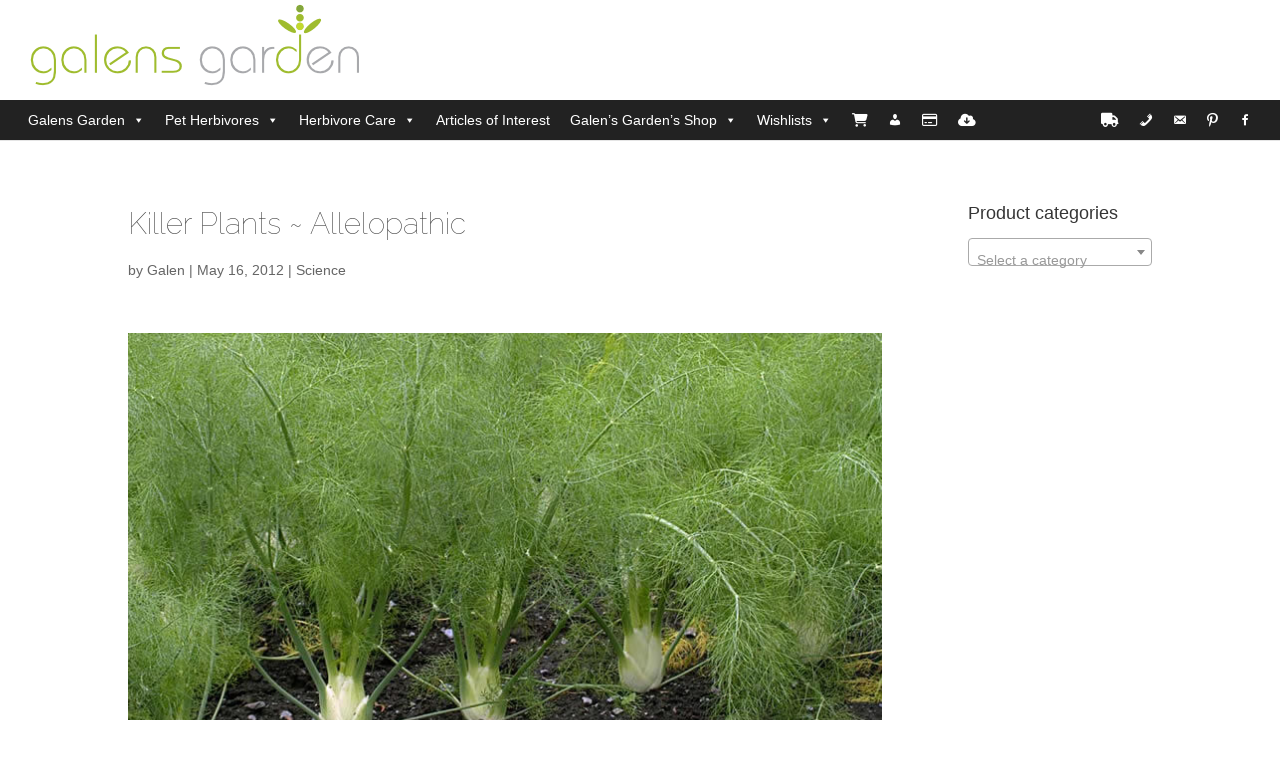

--- FILE ---
content_type: text/css
request_url: https://galensgarden.co.uk/wp-content/micro-themes/active-styles.css?mts=694&ver=6.9
body_size: 15603
content:
/*  MICROTHEMER STYLES  */

/*= Full Code Editor CSS ====== */

.sitetitle, h2, h2 a, h2 a:link, h2 a:visited, h2 a:hover, h1, h1 a, h1 a:link, h1 a:visited, h1 a:hover {font-weight: lighter;}


/*** CSS From Micro Theme Imported with \'Merge\' ***/
#searchform div .search-submit, 
#submit, 
.wpcf7-submit {
	cursor:pointer;
}

/*** added to resolve update to Ult 2.7.1 ***/

.wfm-mega-menu ul li .sub li {
    width: 240px !important;
}


/*= Galens ==================== */

/** Galens >> Breadcrumb Trail **/
ul.breadcrumb {
	background-color: rgb(255, 255, 255) !important;
}

/** Galens >> Breadcrumb Link **/
ul.breadcrumb li, 
ul.breadcrumb li a:link, 
ul.breadcrumb li a:visited {
	color: #757575 !important;
	font-size: 11px !important;
	text-decoration: none !important;
	background-color: rgba(255, 255, 255, 0) !important;
}

/** Galens >> Navbar Inner **/
.navbar-inner {
	background-color: #F7F7F7 !important;
	background-image: none !important;
	border-color: #FCFCFC !important;
}

/** Galens >> Site Title **/
.sitetitle, 
.sitetitle a:link, 
.sitetitle a:visited, 
.sitetitle a:hover {
	/* MT [ google_font: 1 | variant: 100 ] */
	font-family: 'Raleway' !important;
	font-size: 28px !important;
	text-align: right !important;
	text-transform: none !important;
}

/** Galens >> Titles H1 H2 **/
h2, 
h2 a, 
h2 a:link, 
h2 a:visited, 
h2 a:hover, 
h1, 
h1 a, 
h1 a:link, 
h1 a:visited, 
h1 a:hover {
	/* MT [ google_font: 1 | variant: 100 ] */
	font-family: 'Raleway' !important;
}

/** Galens >> Footer Copyright **/
.footercopy {
	font-weight: normal !important;
	text-align: center !important;
}

/** Galens >> Down Arrow HP **/
.gg-tri {
	text-align: center !important;
}

/** Galens >> Knickers **/
.knickers {
	
}

/** Galens >> Explore More **/
.exploremore {
	/* MT [ google_font: 1 | variant: 400normal ] */
	font-family: 'Raleway' !important;
	font-size: 24px !important;
	text-align: center !important;
	text-transform: uppercase !important;
}

/** Galens >> Bullet Lists **/
ul li, 
ol li {
	
}

/** Galens >> Flipbox wrap **/
.flip-box-wrap, 
.wpb_row .wpb_column .wpb_wrapper .flip-box-wrap {
	
}

/** Galens >> Outdent **/
.outdent {
	position: relative !important;
	left: 0 !important;
}

/** Galens >> Advanced Categories Widget li **/
ul.acw-default li {
	
}

/** Galens >> Clear Me **/
.clearme {
	width: 100% !important;
	height: 5px !important;
}

/** Galens >> Super Title **/
h1.super-title {
	font-weight: 300 !important;
}

/** Galens >> PHP Widget Title **/
div.execphpwidget h2 {
	font-weight: 300 !important;
}

/** Galens >> Huge **/
.huge {
	/* MT [ google_font: 1 | variant: 100 ] */
	font-family: 'Raleway' !important;
	font-size: 60px !important;
	font-weight: 100 !important;
}

/** Galens >> Category Links in Sidebar **/
li.cat-item a {
	font-weight: 400 !important;
}

/** Galens >> Table 1 Cells **/
.table1 td {
	padding: 10px !important;
	border: 1px solid rgb(241, 241, 241) !important;
}


/*= Images ==================== */

/** Images >> Gallery Image **/
.gallery img {
	
}


/*= Images 2 ================== */

/** Images 2 >> Gallery Image **/
.gallery img {
	
}


/*= WooCommerce =============== */

/** WooCommerce >> Product Price **/
span.amount {
	color: rgb(156, 184, 20) !important;
	font-size: 18px !important;
	font-weight: 500 !important;
}

/** WooCommerce >> Centre **/
.woocommerce ul.products li.product, 
.woocommerce-page ul.products li.product {
	font-weight: normal !important;
	text-align: center !important;
}

/** WooCommerce >> Category Product Price **/
li.entry span.price {
	text-align: center !important;
}

/** WooCommerce >> Product Title In Category  **/
li.entry h3 {
	text-align: center !important;
}

/** WooCommerce >> Button **/
a.button, 
button.button, 
input.button {
	color: rgb(255, 255, 255) !important;
	font-weight: 500 !important;
	background-color: rgb(156, 184, 20) !important;
}

/** WooCommerce >> Input Text **/
.input-text {
	line-height: 30px !important;
	height: 36px !important;
	min-height: 36px !important;
	padding: 6px !important;
	margin: 6px !important;
}

/** WooCommerce >> Tab Titles **/
li a {
	font-weight: normal !important;
}

/** WooCommerce >> In Stock **/
p.in-stock {
	color: rgb(156, 184, 20) !important;
}

/** WooCommerce >> WPB Heading H2 **/
div#tab-description h2.wpb_heading {
	font-size: 16px !important;
	line-height: 24px !important;
	font-weight: 600 !important;
}

/** WooCommerce >> Attribute Label **/
table.variations td.label {
	color: rgb(0, 0, 0) !important;
	line-height: 13px !important;
	font-weight: normal !important;
	text-shadow: 0 0 !important;
	background-color: rgba(204, 204, 204, 0) !important;
}

/** WooCommerce >> Variations Label Text **/
td.label label {
	color: rgb(80, 79, 79) !important;
	line-height: 30px !important;
	font-weight: normal !important;
}

/** WooCommerce >> Input Text In Form **/
input.input-text {
	height: 36px !important;
	min-height: 36px !important;
}

/** WooCommerce >> Top Menu **/
.wfm-mega-menu ul.menu {
	background-color: rgb(249, 249, 249) !important;
}

/** WooCommerce >> Span Price Span Amount **/
span.price span.amount {
	color: rgb(156, 184, 20) !important;
	font-size: 14px !important;
	line-height: 21px !important;
	font-weight: 500 !important;
}

/** WooCommerce >> Variation In Stock Text **/
div.woocommerce-variation-availability p.in-stock {
	display: none !important;
}

/** WooCommerce >> Content **/
div#container div#content {
	padding-right: 48px !important;
	padding-left: 48px !important;
	border-right-color: rgb(84, 84, 84) !important;
	border-top-width: 1px !important;
	border-top-style: none !important;
}

/** WooCommerce >> Table Lable **/
td.label label {
	color: rgb(213, 210, 210) !important;
	font-size: 14px !important;
	position: relative !important;
}

/** WooCommerce >> Cart Totals **/
article#post-2454 div.cart_totals {
	width: 75vw !important;
}

/** WooCommerce >> Price Amount **/
p.price span.woocommerce-Price-amount {
	font-size: 18px !important;
}

/** WooCommerce >> Cart Form **/
form.cart {
	padding-left: 36px !important;
}

/** WooCommerce >> SKU Wrapper **/
span.sku_wrapper {
	color: rgb(178, 177, 177) !important;
	font-size: 11px !important;
	position: relative !important;
	top: -12px !important;
}

/** WooCommerce >> Span Posted In **/
div.product_meta span.posted_in {
	float: right !important;
}

/** WooCommerce >> Woo Commerce Breadcrumbs **/
div#content nav.woocommerce-breadcrumb {
	padding-top: 15px !important;
}

/** WooCommerce >> Pad Excerpt Left **/
.pad-l {
	padding-right: 36px !important;
	padding-left: 36px !important;
}

/** WooCommerce >> DT **/
dt {
	font-weight: normal !important;
}

/** WooCommerce >> TH **/
th {
	font-weight: normal !important;
}

/** WooCommerce >> Shipping Labels **/
tr.shipping label {
	font-weight: normal !important;
}

/** WooCommerce >> Labels **/
label {
	font-weight: normal !important;
}

/** WooCommerce >> Ship To Different Address H3 **/
#ship-to-different-address .h3 {
	color: rgb(156, 184, 20) !important;
	font-size: 22px !important;
	line-height: 33px !important;
	float: left !important;
}

/** WooCommerce >> Ship Diff **/
.ship-dif {
	margin-top: 10.5px !important;
	margin-left: 15px !important;
	float: left !important;
}

/** WooCommerce >> Tab H2 Title **/
div#tab-description h2 {
	display: none !important;
}

/** WooCommerce >> Entry Summary Price **/
div.entry-summary p.price {
	display: block !important;
}

/** WooCommerce >> Product Loop Price **/
a.woocommerce-LoopProduct-link span.price {
	color: rgb(57, 59, 56) !important;
}

/** WooCommerce >> Table Variations Label **/
table.variations td.label {
	display: none !important;
}

/** WooCommerce >> Variations Table **/
table.variations {
	width: 100% !important;
}

/** WooCommerce >> Coupon input **/
.coupon input {
	width: 120px !important;
}

/** WooCommerce >> Input checkbox **/
.input-checkbox {
	margin-top: 7px !important;
}

/** WooCommerce >> Checkbox span **/
.checkbox span {
	padding-left: 18px !important;
}

/** WooCommerce >> Checkbox required **/
.checkbox .required {
	padding-left: 1px !important;
}

/** WooCommerce >> Variations Choices Dropdown **/
.woocommerce div.product form.cart .variations select {
	background-color: rgb(255, 255, 255) !important;
	height: 36px !important;
	border: 1px solid rgb(236, 236, 236) !important;
}

/** WooCommerce >> Form Cart **/
form.cart {
	padding-left: 0 !important;
}

/** WooCommerce >> Coupon button **/
.coupon .button {
	margin-top: 8px !important;
}

/** WooCommerce >> Store Notice **/
.woocommerce-store-notice, 
p.demo_store {
	font-weight: 700 !important;
	background-color: rgb(106, 164, 64) !important;
	padding-bottom: 14px !important;
}

/** WooCommerce >> Charity Price **/
.charity span.price span.amount {
	font-size: 32px !important;
}


/*= Typography ================ */

/** Typography >> Show Over **/
.showover {
	color: rgb(255, 255, 255) !important;
	background-color: rgba(23, 23, 23, 0.51) !important;
	padding-right: 18px !important;
	padding-left: 18px !important;
	position: absolute !important;
	z-index: 99999 !important;
}

/** Typography >> Show Under **/
.showunder {
	position: relative !important;
	z-index: -1 !important;
}

/** Typography >> Show Over Link **/
.showover a {
	color: rgb(255, 255, 255) !important;
}

/** Typography >> Reset Variations **/
td.value a.reset_variations {
	display: none !important;
}

/** Typography >> Email Quote **/
.email-quote {
	background-color: rgb(235, 240, 243) !important;
	padding: 36px !important;
	margin: 24px !important;
}

/** Typography >> Post 212103 woocommerce loop product title **/
.woocommerce-loop-product__title {
	font-size: 24px !important;
	font-weight: 400 !important;
}


/*= Grid ====================== */

/** Grid >> Hide Me **/
.hideme {
	height: 0 !important;
	min-height: 0 !important;
	max-height: 0 !important;
	position: relative !important;
	display: none !important;
	visibility: hidden !important;
}

/** Grid >> Grid Post Title **/
.gridposttitle {
	padding: 0 !important;
	margin: 0 !important;
	display: table-row !important;
}

/** Grid >> Grid Post Excerpt **/
.gridpostexcerpt {
	padding: 0 !important;
	margin: 0 !important;
	display: table-row !important;
}

/** Grid >> Grid Item Zone Mini **/
.vc_row::after, 
.vc_row::before {
	background-color: rgb(206, 213, 59) !important;
	max-width: 300px !important;
}

/** Grid >> Recommended Links Links **/
.simplelink a {
	color: rgb(156, 184, 20) !important;
}


/*= Formidable ================ */

/** Formidable >> Message **/
#frm_field_85_container {
	padding-top: 20px !important;
	position: relative !important;
	clear: both !important;
}

/** Formidable >> Order ID **/
#frm_field_90_container {
	padding-top: 20px !important;
	position: relative !important;
	float: right !important;
}

/** Formidable >> GPDR **/
#frm_field_113_container {
	padding-top: 20px !important;
	padding-bottom: 20px !important;
}


/*= WooCommerce _2 ============ */

/** WooCommerce _2 >> Quantity **/
.woocommerce #content .quantity input.qty, 
.woocommerce .quantity input.qty, 
.woocommerce-cart table.cart td.actions .coupon .input-text, 
.woocommerce-page #content .quantity input.qty, 
.woocommerce-page .quantity input.qty {
	color: rgb(60, 59, 59) !important;
	background-color: rgba(255, 255, 255, 0.2) !important;
	border: 1px solid rgb(236, 236, 236) !important;
}


/*= Divi ====================== */

/** Divi >> Header **/
page-start-img {
	width: 100% !important;
	max-height: 90px !important;
}

/** Divi >> Wtfdivi004 page start img **/
#wtfdivi004-page-start-img {
	background-image: url("https://galensgarden.co.uk/wp-content/uploads/galens-gardens-logo-1.png") !important;
	background-position: left top !important;
	background-repeat: no-repeat !important;
	background-size: contain !important;
	width: 100% !important;
	max-height: 90px !important;
}

/** Divi >> padded48 **/
.padded48 {
	padding: 0 48px 0 48px !important;
	margin: 0 !important;
}

/** Divi >> Left Area Full Width Galens Template **/
#left-area-fw {
	padding-bottom: 24px !important;
}

/** Divi >> Sidebar V divider **/
#main-content .container::before {
	width: 0 !important;
}

/** Divi >> Mega menu primary menu **/
#mega-menu-primary-menu {
	padding-right: 18px !important;
	padding-left: 18px !important;
}

/** Divi >> zero **/
.zero {
	padding: 0 !important;
	margin: 0 !important;
}

/** Divi >> Images that disappear **/
.img_h img {
	display: block !important;
}

/** Divi >> Zero Top and Bottom **/
.zerotb {
	padding-top: 0 !important;
	padding-bottom: 0 !important;
	margin-top: 0 !important;
	margin-bottom: 0 !important;
}

/** Divi >> Zero Top **/
.zerotop {
	padding-top: 0 !important;
	margin-top: 0 !important;
}

/** Divi >> HH Container **/
.hhcontainer {
	width: 95% !important;
	max-width: 1440px !important;
	padding-top: 36px !important;
	margin: auto !important;
	position: relative !important;
}

/** Divi >> HH Left Area **/
#hh-left-area {
	width: 72% !important;
	padding-left: 22px !important;
	margin-bottom: 23px !important;
	float: left !important;
}

/** Divi >> HH Sidebar **/
.hhsidebar #sidebar {
	width: 28% !important;
	padding-top: 30x !important;
	float: left !important;
}

/** Divi >> Span:(1) bdi:(1) **/
.mt-8  span.price span.amount {
	font-size: 21px !important;
}


/*= Max Mega Menu ============= */

/** Max Mega Menu >> Top Z **/
.topz {
	z-index: 9999 !important;
}

/** Max Mega Menu >> Mega sub menu **/
ul.mega-sub-menu li {
	z-index: 999999 !important;
}

/** Max Mega Menu >> Lower Z Index **/
.lowz {
	z-index: 1 !important;
}


/*= Manage Images ============= */

/** Manage Images >> IMG **/
img {
	display: block !important;
}


/*= Notices =================== */

/** Notices >> Header Alert **/
.header-alert {
	font-size: 18px !important;
	text-align: center !important;
	padding-bottom: 18px !important;
	margin-top: -38px !important;
}


/*= Wish List ================= */

/** Wish List >> Wishlist icons - remove bullet **/
#left-area ul, 
.entry-content ul {
	list-style-type: none !important;
}

/** Wish List >> Main content container **/
.mt-210757 #main-content > .container {
	width: 1280px !important;
	max-width: 1280px !important;
}

/** Wish List >> Main content container _2 **/
#main-content > .container {
	max-width: 1400px !important;
}


/*( Desktop & Tablet )*/
@media (min-width: 768px) and (max-width: 979px) {

	/*= Divi ====================== */

	/** Divi >> HH Left Area **/
	#hh-left-area {
	width: 99% !important;
}

	/** Divi >> HH Sidebar **/
	.hhsidebar #sidebar {
	width: 0 !important;
	display: none !important;
}


	/*= Wish List ================= */

	/** Wish List >> Main content container _2 **/
	#main-content > .container {
	width: 940px !important;
}


}


/*( Tablet & Phone )*/
@media (max-width: 767px) {

	/*= Divi ====================== */

	/** Divi >> HH Left Area **/
	#hh-left-area {
	width: 99% !important;
}

	/** Divi >> HH Sidebar **/
	.hhsidebar #sidebar {
	width: 0 !important;
	display: none !important;
}


	/*= Wish List ================= */

	/** Wish List >> Main content container _2 **/
	#main-content > .container {
	width: 740px !important;
}


}


/*( Phone )*/
@media (max-width: 480px) {

	/*= Divi ====================== */

	/** Divi >> HH Left Area **/
	#hh-left-area {
	width: 99% !important;
}

	/** Divi >> HH Sidebar **/
	.hhsidebar #sidebar {
	width: 0 !important;
	display: none !important;
}


	/*= Wish List ================= */

	/** Wish List >> Main content container _2 **/
	#main-content > .container {
	width: 460px !important;
}


}



--- FILE ---
content_type: text/css
request_url: https://galensgarden.co.uk/wp-content/themes/divi-mmm/style.css?ver=4.27.5
body_size: 18160
content:
/*
 Theme Name:   Divi - Max Mega Menu
 Description:  A child theme for Divi 3.0.66+
 Author:       Tom Hemsley
 Author URI:   https://www.maxmegamenu.com
 Template:     Divi
 Version:      1.2
 License:      GNU General Public License v2 or later
 License URI:  http://www.gnu.org/licenses/gpl-2.0.html
*/

/*  MICROTHEMER STYLES  */

/*= Hand Coded CSS ============ */

.sitetitle, h2, h2 a, h2 a:link, h2 a:visited, h2 a:hover, h1, h1 a, h1 a:link, h1 a:visited, h1 a:hover {font-weight: lighter;}


/*** CSS From Micro Theme Imported with \'Merge\' ***/
#searchform div .search-submit, 
#submit, 
.wpcf7-submit {
	cursor:pointer;
}

/*** added to resolve update to Ult 2.7.1 ***/

.wfm-mega-menu ul li .sub li {
    width: 240px !important;
}


/*= Galens ==================== */

/** Galens >> Breadcrumb Trail **/
ul.breadcrumb {
	background-color: rgb(255, 255, 255) !important;
}

/** Galens >> Breadcrumb Link **/
ul.breadcrumb li, ul.breadcrumb li a:link, ul.breadcrumb li a:visited {
	color: #757575 !important;
	font-size: 11px !important;
	text-decoration: none !important;
	background-color: rgba(255, 255, 255, 0) !important;
}

/** Galens >> Navbar Inner **/
.navbar-inner  {
	background-color: #F7F7F7 !important;
	background-image: none !important;
	border-top-color: #FCFCFC !important;
	border-right-color: #FCFCFC !important;
	border-bottom-color: #FCFCFC !important;
	border-left-color: #FCFCFC !important;
	radius-top-left: 0 !important;
	radius-top-right: 0 !important;
	radius-bottom-right: 0 !important;
	radius-bottom-left: 0 !important;
	-webkit-box-shadow: 0 0 0 0 #FFFFFF !important;
	-moz-box-shadow: 0 0 0 0 #FFFFFF !important;
	box-shadow: 0 0 0 0 #FFFFFF !important;
	behavior: url(/wp-a/wp-content/micro-themes/PIE.php);
	position: relative; /* Because CSS3 PIE is enabled. It requires this to work. */
}

/** Galens >> Site Title **/
.sitetitle, .sitetitle a:link, .sitetitle a:visited, .sitetitle a:hover {
	font-size: 28px !important;
	font-family: 'Raleway' !important;
	line-height: 35px !important;
	text-align: right !important;
	text-decoration: none !important;
	text-transform: none !important;
	color: #999999 !important;
}

/** Galens >> Titles H1 H2 **/
h2, h2 a, h2 a:link, h2 a:visited, h2 a:hover, h1, h1 a, h1 a:link, h1 a:visited, h1 a:hover {
	font-family: 'Raleway' !important;
	color: #3D3D3D !important;
}

/** Galens >> Footer Copyright **/
.footercopy {
	font-weight: normal !important;
	text-align: center !important;
}

/** Galens >> Down Arrow HP **/
.gg-tri {
	text-align: center !important;
	margin-top: -4px !important;
	margin-right: 50% !important;
	margin-left: 50% !important;
}

/** Galens >> Explore More **/
.exploremore {
	font-size: 24px !important;
	font-family: 'Raleway' !important;
	text-align: center !important;
	text-transform: uppercase !important;
	color: #9CB814 !important;
	padding-top: 15px !important;
}

/** Galens >> Outdent **/
.outdent {
	padding-left: 0 !important;
	margin-left: 0 !important;
	float: left !important;
	position: relative !important;
	left: 0 !important;
}

/** Galens >> Clear Me **/
.clearme {
	width: 100% !important;
	height: 5px !important;
	clear: both !important;
}

/** Galens >> Super Title **/
h1.super-title {
	font-weight: 300 !important;
	color: #9cb814 !important;
}

/** Galens >> PHP Widget Title **/
div.execphpwidget h2 {
	font-weight: 300 !important;
	color: #9cb814 !important;
}

/** Galens >> Huge **/
.huge {
	font-weight: 100 !important;
	font-size: 60px !important;
	font-family: 'Raleway' !important;
	color: #9BB714 !important;
	margin-top: 30px !important;
	margin-bottom: 30px !important;
}

/** Galens >> Category Links in Sidebar **/
li.cat-item a {
	font-weight: 400 !important;
}

/** Galens >> Table 1 Cells **/
.table1 td {
	padding-top: 10px !important;
	padding-right: 10px !important;
	padding-bottom: 10px !important;
	padding-left: 10px !important;
	border-top-color: rgb(241, 241, 241) !important;
	border-right-color: rgb(241, 241, 241) !important;
	border-bottom-color: rgb(241, 241, 241) !important;
	border-left-color: rgb(241, 241, 241) !important;
	border-top-width: 1px !important;
	border-right-width: 1px !important;
	border-bottom-width: 1px !important;
	border-left-width: 1px !important;
	border-top-style: solid !important;
	border-right-style: solid !important;
	border-bottom-style: solid !important;
	border-left-style: solid !important;
}

/*= WooCommerce =============== */

/** WooCommerce >> Product Price **/
span.amount {
	color: rgb(156, 184, 20) !important;
	font-size: 18px !important;
	font-weight: 500 !important;
}

/** WooCommerce >> Centre **/
.woocommerce ul.products li.product, .woocommerce-page ul.products li.product {
	font-weight: normal !important;
	text-align: center !important;
}

/** WooCommerce >> Category Product Price **/
li.entry span.price {
	text-align: center !important;
}

/** WooCommerce >> Product Title In Category  **/
li.entry h3 {
	text-align: center !important;
}

/** WooCommerce >> Button **/
a.button, button.button, input.button {
	color: rgb(255, 255, 255) !important;
	font-weight: 500 !important;
	background-color: rgb(156, 184, 20) !important;
}

/** WooCommerce >> Input Text **/
.input-text {
	line-height: 30px !important;
	height: 36px !important;
	min-height: 36px !important;
	padding-top: 6px !important;
	padding-right: 6px !important;
	padding-bottom: 6px !important;
	padding-left: 6px !important;
	margin-top: 6px !important;
	margin-right: 6px !important;
	margin-bottom: 6px !important;
	margin-left: 6px !important;
}

/** WooCommerce >> Tab Titles **/
li a {
	font-weight: normal !important;
}

/** WooCommerce >> In Stock **/
p.in-stock {
	color: rgb(156, 184, 20) !important;
}

/** WooCommerce >> WPB Heading H2 **/
div#tab-description h2.wpb_heading {
	font-size: 16px !important;
	line-height: 24px !important;
	font-weight: 600 !important;
}

/** WooCommerce >> Attribute Label **/
table.variations td.label {
	color: rgb(0, 0, 0) !important;
	line-height: 13px !important;
	font-weight: normal !important;
	text-shadow: 0 0 0  !important;
	background-color: rgba(204, 204, 204, 0) !important;
}

/** WooCommerce >> Variations Label Text **/
td.label label {
	color: rgb(80, 79, 79) !important;
	line-height: 30px !important;
	font-weight: normal !important;
}

/** WooCommerce >> Input Text In Form **/
input.input-text {
	height: 36px !important;
	min-height: 36px !important;
}

/** WooCommerce >> Top Menu **/
.wfm-mega-menu ul.menu  {
	background-color: rgb(249, 249, 249) !important;
}

/** WooCommerce >> Span Price Span Amount **/
span.price span.amount {
	color: rgb(156, 184, 20) !important;
	font-size: 14px !important;
	line-height: 21px !important;
	font-weight: 500 !important;
}

/** WooCommerce >> Variation In Stock Text **/
div.woocommerce-variation-availability p.in-stock {
	display: none !important;
}

/** WooCommerce >> Content **/
div#container div#content {
	padding-right: 48px !important;
	padding-left: 48px !important;
	border-right-color: rgb(84, 84, 84) !important;
	border-top-width: 1px !important;
	border-top-style: none !important;
}

/** WooCommerce >> Table Lable **/
td.label label {
	color: rgb(213, 210, 210) !important;
	font-size: 14px !important;
	position: relative !important;
}

/** WooCommerce >> Cart Totals **/
article#post-2454 div.cart_totals {
	width: 75vw !important;
}

/** WooCommerce >> Price Amount **/
p.price span.woocommerce-Price-amount {
	font-size: 18px !important;
}

/** WooCommerce >> Cart Form **/
form.cart {
	padding-left: 36px !important;
}

/** WooCommerce >> SKU Wrapper **/
span.sku_wrapper {
	color: rgb(178, 177, 177) !important;
	font-size: 11px !important;
	position: relative !important;
	top: -12px !important;
}

/** WooCommerce >> Span Posted In **/
div.product_meta span.posted_in {
	float: right !important;
}

/** WooCommerce >> Woo Commerce Breadcrumbs **/
div#content nav.woocommerce-breadcrumb {
	padding-top: 15px !important;
}

/** WooCommerce >> Pad Excerpt Left **/
.pad-l {
	padding-right: 36px !important;
	padding-left: 36px !important;
}

/** WooCommerce >> DT **/
dt {
	font-weight: normal !important;
}

/** WooCommerce >> TH **/
th {
	font-weight: normal !important;
}

/** WooCommerce >> Shipping Labels **/
tr.shipping label {
	font-weight: normal !important;
}

/** WooCommerce >> Labels **/
label {
	font-weight: normal !important;
}

/** WooCommerce >> Ship To Different Address H3 **/
#ship-to-different-address .h3  {
	color: rgb(156, 184, 20) !important;
	font-size: 22px !important;
	line-height: 33px !important;
	float: left !important;
}

/** WooCommerce >> Ship Diff **/
.ship-dif {
	margin-top: 10.5px !important;
	margin-left: 15px !important;
	float: left !important;
}

/** WooCommerce >> Tab H2 Title **/
div#tab-description h2 {
	display: none !important;
}

/** WooCommerce >> Entry Summary Price **/
div.entry-summary p.price {
	display: block !important;
}

/** WooCommerce >> Product Loop Price **/
a.woocommerce-LoopProduct-link span.price {
	color: rgb(57, 59, 56) !important;
}

/** WooCommerce >> Table Variations Label **/
table.variations td.label {
	display: none !important;
}

/** WooCommerce >> Variations Table **/
table.variations {
	width: 100% !important;
}

/** WooCommerce >> Coupon input **/
.coupon input {
	width: 120px !important;
}

/** WooCommerce >> Input checkbox **/
.input-checkbox {
	margin-top: 7px !important;
}

/** WooCommerce >> Checkbox span **/
.checkbox span {
	padding-left: 18px !important;
}

/** WooCommerce >> Checkbox required **/
.checkbox .required {
	padding-left: 1px !important;
}

/** WooCommerce >> Variations Choices Dropdown **/
.woocommerce div.product form.cart .variations select {
	background-color: rgb(255, 255, 255) !important;
	height: 36px !important;
	border-top-color: rgb(236, 236, 236) !important;
	border-right-color: rgb(236, 236, 236) !important;
	border-bottom-color: rgb(236, 236, 236) !important;
	border-left-color: rgb(236, 236, 236) !important;
	border-top-width: 1px !important;
	border-right-width: 1px !important;
	border-bottom-width: 1px !important;
	border-left-width: 1px !important;
	border-top-style: solid !important;
	border-right-style: solid !important;
	border-bottom-style: solid !important;
	border-left-style: solid !important;
}

/** WooCommerce >> Form Cart **/
form.cart {
	padding-left: 0 !important;
}

/** WooCommerce >> Coupon button **/
.coupon .button {
	margin-top: 8px !important;
}

/*= Typography ================ */

/** Typography >> Show Over **/
.showover {
	color: rgb(255, 255, 255) !important;
	background-color: rgba(23, 23, 23, 0.51) !important;
	padding-right: 18px !important;
	padding-left: 18px !important;
	position: absolute !important;
	z-index: 99999 !important;
}

/** Typography >> Show Under **/
.showunder {
	position: relative !important;
	z-index: -1 !important;
}

/** Typography >> Show Over Link **/
 .showover a {
	color: rgb(255, 255, 255) !important;
}

/** Typography >> Reset Variations **/
td.value a.reset_variations {
	display: none !important;
}

/*= Grid ====================== */

/** Grid >> Hide Me **/
.hideme {
	height: 0 !important;
	min-height: 0 !important;
	max-height: 0 !important;
	position: relative !important;
	display: none !important;
	visibility: hidden !important;
}

/** Grid >> Grid Post Title **/
.gridposttitle {
	padding-top: 0 !important;
	padding-right: 0 !important;
	padding-bottom: 0 !important;
	padding-left: 0 !important;
	margin-top: 0 !important;
	margin-right: 0 !important;
	margin-bottom: 0 !important;
	margin-left: 0 !important;
	display: table-row !important;
}

/** Grid >> Grid Post Excerpt **/
.gridpostexcerpt {
	padding-top: 0 !important;
	padding-right: 0 !important;
	padding-bottom: 0 !important;
	padding-left: 0 !important;
	margin-top: 0 !important;
	margin-right: 0 !important;
	margin-bottom: 0 !important;
	margin-left: 0 !important;
	display: table-row !important;
}

/** Grid >> Grid Item Zone Mini **/
.vc_row::after, .vc_row::before {
	background-color: rgb(206, 213, 59) !important;
	max-width: 300px !important;
}

/** Grid >> Recommended Links Links **/
.simplelink a {
	color: rgb(156, 184, 20) !important;
}

/*= Formidable ================ */

/** Formidable >> Message **/
#frm_field_85_container {
	padding-top: 20px !important;
	position: relative !important;
	clear: both !important;
}

/** Formidable >> Order ID **/
#frm_field_90_container {
	padding-top: 20px !important;
	position: relative !important;
	float: right !important;
}

/** Formidable >> GPDR **/
#frm_field_113_container {
	padding-top: 20px !important;
	padding-bottom: 20px !important;
}

/*= WooCommerce _2 ============ */

/** WooCommerce _2 >> Quantity **/
.woocommerce #content .quantity input.qty, .woocommerce .quantity input.qty, .woocommerce-cart table.cart td.actions .coupon .input-text, .woocommerce-page #content .quantity input.qty, .woocommerce-page .quantity input.qty {
	color: rgb(60, 59, 59) !important;
	background-color: rgba(255, 255, 255, 0.2) !important;
	border-top-color: rgb(236, 236, 236) !important;
	border-right-color: rgb(236, 236, 236) !important;
	border-bottom-color: rgb(236, 236, 236) !important;
	border-left-color: rgb(236, 236, 236) !important;
	border-top-width: 1px !important;
	border-right-width: 1px !important;
	border-bottom-width: 1px !important;
	border-left-width: 1px !important;
	border-top-style: solid !important;
	border-right-style: solid !important;
	border-bottom-style: solid !important;
	border-left-style: solid !important;
}

/*= Divi ====================== */

/** Divi >> Header **/
page-start-img {
	width: 100% !important;
	max-height: 90px !important;
}

/** Divi >> Wtfdivi004 page start img **/
#wtfdivi004-page-start-img {
	background-image: url("/wp-content/uploads/galens-gardens-logo-1.png") !important;
	background-position: left top !important;
	background-repeat: no-repeat !important;
	background-size: contain !important;
	width: 100% !important;
	max-height: 90px !important;
}

/** Divi >> padded48 **/
.padded48 {
	padding-top: 0px !important;
	padding-right: 48px !important;
	padding-bottom: 0px !important;
	padding-left: 48px !important;
	margin-top: 0px !important;
	margin-right: 0px !important;
	margin-bottom: 0px !important;
	margin-left: 0px !important;
}

/** Divi >> Left Area Full Width Galens Template **/
#left-area-fw {
	padding-bottom: 24px !important;
}

/** Divi >> Sidebar V divider **/
#main-content .container::before {
	width: 0px !important;
}

/** Divi >> Mega menu primary menu **/
#mega-menu-primary-menu {
	padding-right: 18px !important;
	padding-left: 18px !important;
}

/** Divi >> zero **/
.zero {
	padding-top: 0px !important;
	padding-right: 0px !important;
	padding-bottom: 0px !important;
	padding-left: 0px !important;
	margin-top: 0px !important;
	margin-right: 0px !important;
	margin-bottom: 0px !important;
	margin-left: 0px !important;
}

/** Divi >> Images that disappear **/
.img_h img {
	display: block !important;
}

/** Divi >> Zero Top and Bottom **/
.zerotb {
	padding-top: 0px !important;
	padding-bottom: 0px !important;
	margin-top: 0px !important;
	margin-bottom: 0px !important;
}

/** Divi >> Zero Top **/
.zerotop {
	padding-top: 0px !important;
	margin-top: 0px !important;
}

/** Divi >> HH Container **/
.hhcontainer {
	width: 95% !important;
	max-width: 1440px !important;
	padding-top: 36px !important;
	margin-top: auto !important;
	margin-right: auto !important;
	margin-bottom: auto !important;
	margin-left: auto !important;
	position: relative !important;
}

/** Divi >> HH Left Area **/
#hh-left-area {
	width: 72% !important;
	padding-left: 22px !important;
	margin-bottom: 23px !important;
	float: left !important;
}

/** Divi >> HH Sidebar **/
.hhsidebar #sidebar {
	width: 28% !important;
	padding-top: 30x !important;
	float: left !important;
}

/*= Max Mega Menu ============= */

/** Max Mega Menu >> Top Z **/
.topz {
	z-index: 9999 !important;
}

/** Max Mega Menu >> Mega sub menu **/
ul.mega-sub-menu li {
	z-index: 999999 !important;
}

/** Max Mega Menu >> Lower Z Index **/
.lowz {
	z-index: 1 !important;
}

/*= Manage Images ============= */

/** Manage Images >> IMG **/
img {
	display: block !important;
}


/*[ Desktop & Tablet ]*/
@media (min-width: 768px) and (max-width: 979px) {

	/*= Divi ====================== */

	/** Divi >> HH Left Area **/
	#hh-left-area {
		width: 99% !important;
	}

	/** Divi >> HH Sidebar **/
	.hhsidebar #sidebar {
		width: 0% !important;
		display: none !important;
	}
}

/*[ Tablet & Phone ]*/
@media (max-width: 767px) {

	/*= Divi ====================== */

	/** Divi >> HH Left Area **/
	#hh-left-area {
		width: 99% !important;
	}

	/** Divi >> HH Sidebar **/
	.hhsidebar #sidebar {
		width: 0% !important;
		display: none !important;
	}
}

/*[ Phone ]*/
@media (max-width: 480px) {

	/*= Divi ====================== */

	/** Divi >> HH Left Area **/
	#hh-left-area {
		width: 99% !important;
	}

	/** Divi >> HH Sidebar **/
	.hhsidebar #sidebar {
		width: 0% !important;
		display: none !important;
	}
}



/** Relatively position the logo **/
.et_header_style_left div.logo_container {
    position: relative;
    float: left;
    width: auto;
    height: auto;
    padding-top: 20px;
    padding-bottom: 20px;
}

.et_hide_primary_logo #main-header div.logo_container {
    display: none;
}

/** On smaller screens, make sure the menu is on a new line below the logo */
#mega-menu-wrap-primary-menu {
    clear: both;
}

/** On wider screens, float the menu over to the right of the logo **/
@media only screen and (min-width: 980px) {
    #mega-menu-wrap-primary-menu {
        float: right;
        clear: none;
    }

    .et_fullwidth_nav #mega-menu-wrap-primary-menu {
        float: none;
        clear: both;
    }
}

/** Make menu full width when both logo is hidden and full width nav is enabled */
.et_fullwidth_nav.et_hide_primary_logo #main-header .container {
    padding-left: 0;
    padding-right: 0;
    width: 100%;
    max-width: 100%;
}

/** Display secondary menu on mobiles **/
#top-header #et-secondary-nav,
#top-header #et-secondary-menu,
#top-header {
    display: inline-block !important;
}